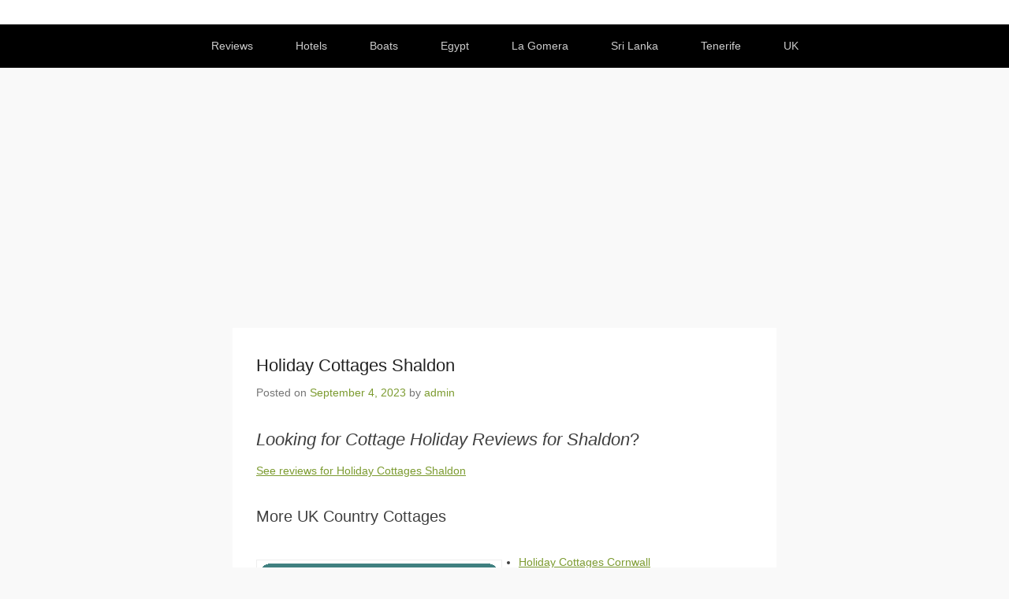

--- FILE ---
content_type: text/html; charset=UTF-8
request_url: https://www.holidays4us.com/holiday-cottages-shaldon
body_size: 13062
content:
<!DOCTYPE html>
<!--[if IE 6]>
<html id="ie6" lang="en-US">
<![endif]-->
<!--[if IE 7]>
<html id="ie7" lang="en-US">
<![endif]-->
<!--[if IE 8]>
<html id="ie8" lang="en-US">
<![endif]-->
<!--[if !(IE 6) | !(IE 7) | !(IE 8)  ]><!-->
<html lang="en-US">
<!--<![endif]-->
<head>
	<meta charset="UTF-8" />
	<link rel="profile" href="http://gmpg.org/xfn/11" />
	<link rel="pingback" href="https://www.holidays4us.com/xmlrpc.php" />
<meta name='robots' content='index, follow, max-image-preview:large, max-snippet:-1, max-video-preview:-1' />
<meta name="viewport" content="width=device-width, initial-scale=1, minimum-scale=1">
	<!-- This site is optimized with the Yoast SEO plugin v26.7 - https://yoast.com/wordpress/plugins/seo/ -->
	<title>Holiday Cottages Shaldon</title>
	<meta name="description" content="Last Minute Bargains - Holiday Cottages Shaldon: Make sure you research your cottages in Shaldon. Check out other cottagess in Shaldon and South Devon." />
	<link rel="canonical" href="https://www.holidays4us.com/holiday-cottages-shaldon" />
	<meta property="og:locale" content="en_US" />
	<meta property="og:type" content="article" />
	<meta property="og:title" content="Holiday Cottages Shaldon" />
	<meta property="og:description" content="Last Minute Bargains - Holiday Cottages Shaldon: Make sure you research your cottages in Shaldon. Check out other cottagess in Shaldon and South Devon." />
	<meta property="og:url" content="https://www.holidays4us.com/holiday-cottages-shaldon" />
	<meta property="og:site_name" content="Holidays 4Us" />
	<meta property="article:published_time" content="2023-09-04T07:02:44+00:00" />
	<meta property="article:modified_time" content="2023-09-04T07:02:46+00:00" />
	<meta property="og:image" content="https://www.holidays4us.com/wp-content/uploads/holiday-cottage-66.gif" />
	<meta name="author" content="admin" />
	<script type="application/ld+json" class="yoast-schema-graph">{"@context":"https://schema.org","@graph":[{"@type":"Article","@id":"https://www.holidays4us.com/holiday-cottages-shaldon#article","isPartOf":{"@id":"https://www.holidays4us.com/holiday-cottages-shaldon"},"author":{"name":"admin","@id":"http://www.holidays4us.com/#/schema/person/1950fe6ba4001f82bd1f8d31d04a81a8"},"headline":"Holiday Cottages Shaldon","datePublished":"2023-09-04T07:02:44+00:00","dateModified":"2023-09-04T07:02:46+00:00","mainEntityOfPage":{"@id":"https://www.holidays4us.com/holiday-cottages-shaldon"},"wordCount":341,"image":{"@id":"https://www.holidays4us.com/holiday-cottages-shaldon#primaryimage"},"thumbnailUrl":"https://www.holidays4us.com/wp-content/uploads/holiday-cottage-66.gif","keywords":["Country Cottages","Devon","South Devon"],"articleSection":["UK Cottages"],"inLanguage":"en-US"},{"@type":"WebPage","@id":"https://www.holidays4us.com/holiday-cottages-shaldon","url":"https://www.holidays4us.com/holiday-cottages-shaldon","name":"Holiday Cottages Shaldon","isPartOf":{"@id":"http://www.holidays4us.com/#website"},"primaryImageOfPage":{"@id":"https://www.holidays4us.com/holiday-cottages-shaldon#primaryimage"},"image":{"@id":"https://www.holidays4us.com/holiday-cottages-shaldon#primaryimage"},"thumbnailUrl":"https://www.holidays4us.com/wp-content/uploads/holiday-cottage-66.gif","datePublished":"2023-09-04T07:02:44+00:00","dateModified":"2023-09-04T07:02:46+00:00","author":{"@id":"http://www.holidays4us.com/#/schema/person/1950fe6ba4001f82bd1f8d31d04a81a8"},"description":"Last Minute Bargains - Holiday Cottages Shaldon: Make sure you research your cottages in Shaldon. Check out other cottagess in Shaldon and South Devon.","inLanguage":"en-US","potentialAction":[{"@type":"ReadAction","target":["https://www.holidays4us.com/holiday-cottages-shaldon"]}]},{"@type":"ImageObject","inLanguage":"en-US","@id":"https://www.holidays4us.com/holiday-cottages-shaldon#primaryimage","url":"https://www.holidays4us.com/wp-content/uploads/holiday-cottage-66.gif","contentUrl":"https://www.holidays4us.com/wp-content/uploads/holiday-cottage-66.gif"},{"@type":"WebSite","@id":"http://www.holidays4us.com/#website","url":"http://www.holidays4us.com/","name":"Holidays 4Us","description":"Worldwide","potentialAction":[{"@type":"SearchAction","target":{"@type":"EntryPoint","urlTemplate":"http://www.holidays4us.com/?s={search_term_string}"},"query-input":{"@type":"PropertyValueSpecification","valueRequired":true,"valueName":"search_term_string"}}],"inLanguage":"en-US"},{"@type":"Person","@id":"http://www.holidays4us.com/#/schema/person/1950fe6ba4001f82bd1f8d31d04a81a8","name":"admin","image":{"@type":"ImageObject","inLanguage":"en-US","@id":"http://www.holidays4us.com/#/schema/person/image/","url":"https://secure.gravatar.com/avatar/f1853bbc86fa8ae1ae7df9140c974341c48ea40640d7f2d963937e4f1836f1ea?s=96&d=mm&r=g","contentUrl":"https://secure.gravatar.com/avatar/f1853bbc86fa8ae1ae7df9140c974341c48ea40640d7f2d963937e4f1836f1ea?s=96&d=mm&r=g","caption":"admin"},"sameAs":["http://www.holidays4us.com"]}]}</script>
	<!-- / Yoast SEO plugin. -->


<link rel="alternate" type="application/rss+xml" title="Holidays 4Us &raquo; Feed" href="https://www.holidays4us.com/feed" />
<link rel="alternate" type="application/rss+xml" title="Holidays 4Us &raquo; Comments Feed" href="https://www.holidays4us.com/comments/feed" />
<link rel="alternate" type="application/rss+xml" title="Holidays 4Us &raquo; Holiday Cottages Shaldon Comments Feed" href="https://www.holidays4us.com/holiday-cottages-shaldon/feed" />
<link rel="alternate" title="oEmbed (JSON)" type="application/json+oembed" href="https://www.holidays4us.com/wp-json/oembed/1.0/embed?url=https%3A%2F%2Fwww.holidays4us.com%2Fholiday-cottages-shaldon" />
<link rel="alternate" title="oEmbed (XML)" type="text/xml+oembed" href="https://www.holidays4us.com/wp-json/oembed/1.0/embed?url=https%3A%2F%2Fwww.holidays4us.com%2Fholiday-cottages-shaldon&#038;format=xml" />
<style id='wp-img-auto-sizes-contain-inline-css' type='text/css'>
img:is([sizes=auto i],[sizes^="auto," i]){contain-intrinsic-size:3000px 1500px}
/*# sourceURL=wp-img-auto-sizes-contain-inline-css */
</style>

<style id='wp-emoji-styles-inline-css' type='text/css'>

	img.wp-smiley, img.emoji {
		display: inline !important;
		border: none !important;
		box-shadow: none !important;
		height: 1em !important;
		width: 1em !important;
		margin: 0 0.07em !important;
		vertical-align: -0.1em !important;
		background: none !important;
		padding: 0 !important;
	}
/*# sourceURL=wp-emoji-styles-inline-css */
</style>
<link rel='stylesheet' id='wp-block-library-css' href='https://www.holidays4us.com/wp-includes/css/dist/block-library/style.min.css?ver=6.9' type='text/css' media='all' />
<style id='global-styles-inline-css' type='text/css'>
:root{--wp--preset--aspect-ratio--square: 1;--wp--preset--aspect-ratio--4-3: 4/3;--wp--preset--aspect-ratio--3-4: 3/4;--wp--preset--aspect-ratio--3-2: 3/2;--wp--preset--aspect-ratio--2-3: 2/3;--wp--preset--aspect-ratio--16-9: 16/9;--wp--preset--aspect-ratio--9-16: 9/16;--wp--preset--color--black: #111111;--wp--preset--color--cyan-bluish-gray: #abb8c3;--wp--preset--color--white: #ffffff;--wp--preset--color--pale-pink: #f78da7;--wp--preset--color--vivid-red: #cf2e2e;--wp--preset--color--luminous-vivid-orange: #ff6900;--wp--preset--color--luminous-vivid-amber: #fcb900;--wp--preset--color--light-green-cyan: #7bdcb5;--wp--preset--color--vivid-green-cyan: #00d084;--wp--preset--color--pale-cyan-blue: #8ed1fc;--wp--preset--color--vivid-cyan-blue: #0693e3;--wp--preset--color--vivid-purple: #9b51e0;--wp--preset--color--gray: #f4f4f4;--wp--preset--color--yellow: #e5ae4a;--wp--preset--color--blue: #21759b;--wp--preset--color--green: #7c9b30;--wp--preset--gradient--vivid-cyan-blue-to-vivid-purple: linear-gradient(135deg,rgb(6,147,227) 0%,rgb(155,81,224) 100%);--wp--preset--gradient--light-green-cyan-to-vivid-green-cyan: linear-gradient(135deg,rgb(122,220,180) 0%,rgb(0,208,130) 100%);--wp--preset--gradient--luminous-vivid-amber-to-luminous-vivid-orange: linear-gradient(135deg,rgb(252,185,0) 0%,rgb(255,105,0) 100%);--wp--preset--gradient--luminous-vivid-orange-to-vivid-red: linear-gradient(135deg,rgb(255,105,0) 0%,rgb(207,46,46) 100%);--wp--preset--gradient--very-light-gray-to-cyan-bluish-gray: linear-gradient(135deg,rgb(238,238,238) 0%,rgb(169,184,195) 100%);--wp--preset--gradient--cool-to-warm-spectrum: linear-gradient(135deg,rgb(74,234,220) 0%,rgb(151,120,209) 20%,rgb(207,42,186) 40%,rgb(238,44,130) 60%,rgb(251,105,98) 80%,rgb(254,248,76) 100%);--wp--preset--gradient--blush-light-purple: linear-gradient(135deg,rgb(255,206,236) 0%,rgb(152,150,240) 100%);--wp--preset--gradient--blush-bordeaux: linear-gradient(135deg,rgb(254,205,165) 0%,rgb(254,45,45) 50%,rgb(107,0,62) 100%);--wp--preset--gradient--luminous-dusk: linear-gradient(135deg,rgb(255,203,112) 0%,rgb(199,81,192) 50%,rgb(65,88,208) 100%);--wp--preset--gradient--pale-ocean: linear-gradient(135deg,rgb(255,245,203) 0%,rgb(182,227,212) 50%,rgb(51,167,181) 100%);--wp--preset--gradient--electric-grass: linear-gradient(135deg,rgb(202,248,128) 0%,rgb(113,206,126) 100%);--wp--preset--gradient--midnight: linear-gradient(135deg,rgb(2,3,129) 0%,rgb(40,116,252) 100%);--wp--preset--font-size--small: 14px;--wp--preset--font-size--medium: 20px;--wp--preset--font-size--large: 48px;--wp--preset--font-size--x-large: 42px;--wp--preset--font-size--normal: 17px;--wp--preset--font-size--huge: 64px;--wp--preset--spacing--20: 0.44rem;--wp--preset--spacing--30: 0.67rem;--wp--preset--spacing--40: 1rem;--wp--preset--spacing--50: 1.5rem;--wp--preset--spacing--60: 2.25rem;--wp--preset--spacing--70: 3.38rem;--wp--preset--spacing--80: 5.06rem;--wp--preset--shadow--natural: 6px 6px 9px rgba(0, 0, 0, 0.2);--wp--preset--shadow--deep: 12px 12px 50px rgba(0, 0, 0, 0.4);--wp--preset--shadow--sharp: 6px 6px 0px rgba(0, 0, 0, 0.2);--wp--preset--shadow--outlined: 6px 6px 0px -3px rgb(255, 255, 255), 6px 6px rgb(0, 0, 0);--wp--preset--shadow--crisp: 6px 6px 0px rgb(0, 0, 0);}:where(.is-layout-flex){gap: 0.5em;}:where(.is-layout-grid){gap: 0.5em;}body .is-layout-flex{display: flex;}.is-layout-flex{flex-wrap: wrap;align-items: center;}.is-layout-flex > :is(*, div){margin: 0;}body .is-layout-grid{display: grid;}.is-layout-grid > :is(*, div){margin: 0;}:where(.wp-block-columns.is-layout-flex){gap: 2em;}:where(.wp-block-columns.is-layout-grid){gap: 2em;}:where(.wp-block-post-template.is-layout-flex){gap: 1.25em;}:where(.wp-block-post-template.is-layout-grid){gap: 1.25em;}.has-black-color{color: var(--wp--preset--color--black) !important;}.has-cyan-bluish-gray-color{color: var(--wp--preset--color--cyan-bluish-gray) !important;}.has-white-color{color: var(--wp--preset--color--white) !important;}.has-pale-pink-color{color: var(--wp--preset--color--pale-pink) !important;}.has-vivid-red-color{color: var(--wp--preset--color--vivid-red) !important;}.has-luminous-vivid-orange-color{color: var(--wp--preset--color--luminous-vivid-orange) !important;}.has-luminous-vivid-amber-color{color: var(--wp--preset--color--luminous-vivid-amber) !important;}.has-light-green-cyan-color{color: var(--wp--preset--color--light-green-cyan) !important;}.has-vivid-green-cyan-color{color: var(--wp--preset--color--vivid-green-cyan) !important;}.has-pale-cyan-blue-color{color: var(--wp--preset--color--pale-cyan-blue) !important;}.has-vivid-cyan-blue-color{color: var(--wp--preset--color--vivid-cyan-blue) !important;}.has-vivid-purple-color{color: var(--wp--preset--color--vivid-purple) !important;}.has-black-background-color{background-color: var(--wp--preset--color--black) !important;}.has-cyan-bluish-gray-background-color{background-color: var(--wp--preset--color--cyan-bluish-gray) !important;}.has-white-background-color{background-color: var(--wp--preset--color--white) !important;}.has-pale-pink-background-color{background-color: var(--wp--preset--color--pale-pink) !important;}.has-vivid-red-background-color{background-color: var(--wp--preset--color--vivid-red) !important;}.has-luminous-vivid-orange-background-color{background-color: var(--wp--preset--color--luminous-vivid-orange) !important;}.has-luminous-vivid-amber-background-color{background-color: var(--wp--preset--color--luminous-vivid-amber) !important;}.has-light-green-cyan-background-color{background-color: var(--wp--preset--color--light-green-cyan) !important;}.has-vivid-green-cyan-background-color{background-color: var(--wp--preset--color--vivid-green-cyan) !important;}.has-pale-cyan-blue-background-color{background-color: var(--wp--preset--color--pale-cyan-blue) !important;}.has-vivid-cyan-blue-background-color{background-color: var(--wp--preset--color--vivid-cyan-blue) !important;}.has-vivid-purple-background-color{background-color: var(--wp--preset--color--vivid-purple) !important;}.has-black-border-color{border-color: var(--wp--preset--color--black) !important;}.has-cyan-bluish-gray-border-color{border-color: var(--wp--preset--color--cyan-bluish-gray) !important;}.has-white-border-color{border-color: var(--wp--preset--color--white) !important;}.has-pale-pink-border-color{border-color: var(--wp--preset--color--pale-pink) !important;}.has-vivid-red-border-color{border-color: var(--wp--preset--color--vivid-red) !important;}.has-luminous-vivid-orange-border-color{border-color: var(--wp--preset--color--luminous-vivid-orange) !important;}.has-luminous-vivid-amber-border-color{border-color: var(--wp--preset--color--luminous-vivid-amber) !important;}.has-light-green-cyan-border-color{border-color: var(--wp--preset--color--light-green-cyan) !important;}.has-vivid-green-cyan-border-color{border-color: var(--wp--preset--color--vivid-green-cyan) !important;}.has-pale-cyan-blue-border-color{border-color: var(--wp--preset--color--pale-cyan-blue) !important;}.has-vivid-cyan-blue-border-color{border-color: var(--wp--preset--color--vivid-cyan-blue) !important;}.has-vivid-purple-border-color{border-color: var(--wp--preset--color--vivid-purple) !important;}.has-vivid-cyan-blue-to-vivid-purple-gradient-background{background: var(--wp--preset--gradient--vivid-cyan-blue-to-vivid-purple) !important;}.has-light-green-cyan-to-vivid-green-cyan-gradient-background{background: var(--wp--preset--gradient--light-green-cyan-to-vivid-green-cyan) !important;}.has-luminous-vivid-amber-to-luminous-vivid-orange-gradient-background{background: var(--wp--preset--gradient--luminous-vivid-amber-to-luminous-vivid-orange) !important;}.has-luminous-vivid-orange-to-vivid-red-gradient-background{background: var(--wp--preset--gradient--luminous-vivid-orange-to-vivid-red) !important;}.has-very-light-gray-to-cyan-bluish-gray-gradient-background{background: var(--wp--preset--gradient--very-light-gray-to-cyan-bluish-gray) !important;}.has-cool-to-warm-spectrum-gradient-background{background: var(--wp--preset--gradient--cool-to-warm-spectrum) !important;}.has-blush-light-purple-gradient-background{background: var(--wp--preset--gradient--blush-light-purple) !important;}.has-blush-bordeaux-gradient-background{background: var(--wp--preset--gradient--blush-bordeaux) !important;}.has-luminous-dusk-gradient-background{background: var(--wp--preset--gradient--luminous-dusk) !important;}.has-pale-ocean-gradient-background{background: var(--wp--preset--gradient--pale-ocean) !important;}.has-electric-grass-gradient-background{background: var(--wp--preset--gradient--electric-grass) !important;}.has-midnight-gradient-background{background: var(--wp--preset--gradient--midnight) !important;}.has-small-font-size{font-size: var(--wp--preset--font-size--small) !important;}.has-medium-font-size{font-size: var(--wp--preset--font-size--medium) !important;}.has-large-font-size{font-size: var(--wp--preset--font-size--large) !important;}.has-x-large-font-size{font-size: var(--wp--preset--font-size--x-large) !important;}
/*# sourceURL=global-styles-inline-css */
</style>

<style id='classic-theme-styles-inline-css' type='text/css'>
/*! This file is auto-generated */
.wp-block-button__link{color:#fff;background-color:#32373c;border-radius:9999px;box-shadow:none;text-decoration:none;padding:calc(.667em + 2px) calc(1.333em + 2px);font-size:1.125em}.wp-block-file__button{background:#32373c;color:#fff;text-decoration:none}
/*# sourceURL=/wp-includes/css/classic-themes.min.css */
</style>
<link rel='stylesheet' id='widgetopts-styles-css' href='https://www.holidays4us.com/wp-content/plugins/widget-options/assets/css/widget-options.css?ver=4.1.3' type='text/css' media='all' />
<link rel='stylesheet' id='adventurous-style-css' href='https://www.holidays4us.com/wp-content/themes/adventurous/style.css?ver=20251211-170506' type='text/css' media='all' />
<link rel='stylesheet' id='adventurous-block-style-css' href='https://www.holidays4us.com/wp-content/themes/adventurous/css/blocks.css?ver=4.4.4' type='text/css' media='all' />
<link rel='stylesheet' id='genericons-css' href='https://www.holidays4us.com/wp-content/themes/adventurous/css/genericons/genericons.css?ver=3.4.1' type='text/css' media='all' />
<link rel='stylesheet' id='adventurous-responsive-css' href='https://www.holidays4us.com/wp-content/themes/adventurous/css/responsive.css?ver=6.9' type='text/css' media='all' />
<script type="text/javascript" src="https://www.holidays4us.com/wp-includes/js/jquery/jquery.min.js?ver=3.7.1" id="jquery-core-js"></script>
<script type="text/javascript" src="https://www.holidays4us.com/wp-includes/js/jquery/jquery-migrate.min.js?ver=3.4.1" id="jquery-migrate-js"></script>
<link rel="https://api.w.org/" href="https://www.holidays4us.com/wp-json/" /><link rel="alternate" title="JSON" type="application/json" href="https://www.holidays4us.com/wp-json/wp/v2/posts/60255" /><link rel="EditURI" type="application/rsd+xml" title="RSD" href="https://www.holidays4us.com/xmlrpc.php?rsd" />
<meta name="generator" content="WordPress 6.9" />
<link rel='shortlink' href='https://www.holidays4us.com/?p=60255' />
	<style type="text/css">
		</style>
	

<!-- CJT Global Block (1) - Header - START -->
<script src="https://ajax.googleapis.com/ajax/libs/jquery/3.6.4/jquery.min.js"></script>
<script async src="https://pagead2.googlesyndication.com/pagead/js/adsbygoogle.js?client=ca-pub-9459841843976957"
     crossorigin="anonymous"></script>
<style>
.post-navigation {
    display: none!important;
}
.search-field {
    background-color: white !important;
}
.indent50{
text-indent: 50px;
}
.strike50{
text-indent: 50px;
text-decoration: line-through;
}
.catp li{
    text-align: justify;
    //max-width: 450px;    
    margin-bottom: 30px;
}
.catl:after {
  clear: both;
}
.catl {
    //max-width: 200px;
   // max-height: 300px;
    margin-left: 15px;
    margin-right: 10px;
    margin-bottom: 10px !important;
}
.imgbdr {
    max-width: 300px;
    max-height: 400px;
    margin:0px 22px 0px 12px!important;
    padding: 2px!important;
    border:2px solid green;
    border-radius: 10%;
}
.imgbdr1 img {
    float: left!important;
    position: relative; 
    left: 150px;
    width: 250px;    
    padding:2px;
    border:2px solid Brown;
    border-radius: 10%;
}
.imgbdr2 {
}
.imgbdr2 img{
    position: relative; 
    padding:2px;
    border:2px solid #000000;
    border-radius: 10%;
}
.imgbdr3 {
}
.imgbdr3 img {
    border:2px solid #000000;
    border-radius: 3%;
    background: LightCyan;
}
.textpadding {
    padding-left: 50px;
}.nopadding {
    padding: 0px;
}
.textpadding ul{
    list-style-position: inside;
}
.capbdr {
    position: relative; 
    left: 180px;
  }
/* Clear floats after image containers */
.imgmap::after {
  clear: both;
}
/* Three image containers (use 25% for four, and 50% for two, etc) */
.colmn {
  float: left;
  width:150px!important;
  height:auto!important;
  padding: 5px;
}
b1 {
    color: green;
    text-shadow: -2px -2px white, 0 1px white, 1px 0 white;
    background: #000000;
    border-left: 0px solid #ffffff;
    margin: 20px;
    padding: 0px;
    font-size: 40px;
    font-style: italic;
}
.b2 {
    color: green;
    text-shadow: -2px -2px white, 0 1px white, 1px 0 yellow;
    background: #000000;
    border-left: 0px solid #ffffff;
    margin: 20px;
    padding: 0px;
    font-size: 150px;
    font-style: italic;
}
.b3 {
    color: blueviolet;
    text-shadow: -2px -2px white, 0 1px white, 1px 0 yellow;
    background: #000000;
    border-left: 0px solid #ffffff;
    margin: 20px;
    padding: 0px;
    font-size: 150px;
    font-style: italic;
}
.left {
    float: left;
    padding: 0 50px 0 0;
}
.right {
    float: right;
    padding: 0 0 0 50px;
}
img.resize {
  width:250px!important;
  height:auto!important;
  padding:10px!important;
  float: right!important;
}
.smbdr img{
    position: relative; 
    width: 54px;    
    height: 86px;    
    padding:2px;
    border:2px solid #660066;
    border-radius: 10%;
    float: left!important;
}
.imgmap img{
    float: left!important;
    width: 80px;    
    height: 80px;   
}
.textpadding2 li{
    padding-top: 5px;
    width: 350px;    
}
.textpadding li{
    text-indent: 50px;
    padding-top: 5px;
}
.toppadding img{
    width: 180px;    
    padding-top: 50px;
}
 .quest {
    width: 500px;
    height: 80px;
    padding:10px;
    background-color: indigo;
    border-style: double;
    border:3px solid;
    border-color: grey; 
  }
 #btn0, #btn1, #btn2, #btn3, #btn4, #btn5, #btn6, #btn7, #btn8, #btn9, #btn10, #btn11, #btn12, #btn13, #btn14, #btn15, #btn16, #btn17, #btn18, #btn19 {
    width: 300px;
    text-transform: none;
 }
 #btn20, #btn21, #btn22, #btn23, #btn24, #btn25, #btn26, #btn27, #btn28, #btn29, #btn30, #btn31, #btn32, #btn33, #btn34, #btn35, #btn36, #btn37, #btn38, #btn39 {
    width: 300px;
    text-transform: none;
 }
 #btn40, #btn41, #btn42, #btn43, #btn44, #btn45, #btn46, #btn47, #btn48, #btn49, #btn50, #btn51, #btn52, #btn53, #btn54, #btn55, #btn56, #btn57, #btn58, #btn59 {
    width: 300px;
    text-transform: none;
 }
 #btn60, #btn61, #btn62, #btn63, #btn64, #btn65, #btn66, #btn67, #btn68, #btn69, #btn70, #btn71, #btn72, #btn73, #btn74, #btn75, #btn76, #btn77, #btn78, #btn79 {
    width: 300px;
    text-transform: none;
 }
 .quizButton {
//    width: 300px;
}
 .buttdiv {
    background-color: black;
    border-style: double;
    border:1px solid;
    border-color: grey; 
    width: 300px;
    padding:2px;
    textAlign:'left';
    margin-bottom: 15px;
}
 #btnnext {
    background-color: indigo;
    width: 200px;
}
 .nextButton {
    width: 200px;
 }
 .nextdiv {
    background-color: black;
    border-style: double;
    border:1px solid;
    border-color: grey; 
    width: 200px;
    padding:2px;
    margin-left: 80px;
}
.buttns {
  background-color: #E5B6E5; 
  border: none;
  color: white;
  padding: 15px 32px;
  text-align: center;
  display: inline-block;
  font-size: 16px;
}
figurel {
  float: left;
  padding: 0px 40px 0px 0px;
  width: 250px;
}
figurel100 {
  float: left;
  padding: 0px 5px 0px 0px;
  width: 100px;
} 
figurer {
  float: right;
  padding: 0px 0px 0px 40px;
  width: 250px;
}
figcaption {
  padding: 0px 40px 0px 0px;
  text-align: center;
}
figcaption100 {
  padding: 0px 5px 0px 0px;
  text-align: center;
}
.dropbox{
  font-size: 13px;
  padding: 10px 8px 10px 14px;
  background: #fff;
  border: 4px solid violet;
  border-radius: 10%;
  position: relative;
}
</style>
<!-- CJT Global Block (1) - Header - END -->

<link rel="icon" href="https://www.holidays4us.com/wp-content/uploads/cropped-sunny-weather-in-tenerife-32x32.jpg" sizes="32x32" />
<link rel="icon" href="https://www.holidays4us.com/wp-content/uploads/cropped-sunny-weather-in-tenerife-192x192.jpg" sizes="192x192" />
<link rel="apple-touch-icon" href="https://www.holidays4us.com/wp-content/uploads/cropped-sunny-weather-in-tenerife-180x180.jpg" />
<meta name="msapplication-TileImage" content="https://www.holidays4us.com/wp-content/uploads/cropped-sunny-weather-in-tenerife-270x270.jpg" />
</head>

<body class="wp-singular post-template-default single single-post postid-60255 single-format-standard wp-embed-responsive wp-theme-adventurous metaslider-plugin no-sidebar content-full">



<div id="page" class="hfeed site">

	    
	<header id="masthead">
    
    	        
    	<div id="hgroup-wrap" class="container">
        
       		<div id="header-left"><div id="secondary-mobile-menu"><a href="#" class="mobile-nav closed"><span class="mobile-menu-bar"></span></a></div>
		<div id="hgroup" class="logo-disable assistive-text"><p id="site-title">
				<a href="https://www.holidays4us.com/" title="Holidays 4Us" rel="home">Holidays 4Us</a>
				</p><p id="site-description"> Worldwide</p>
		</div><!-- #hgroup -->	</div><!-- #header-left"> -->
 
            
        </div><!-- #hgroup-wrap -->
        
                
	</header><!-- #masthead .site-header -->
    
	 
    
    <div id="main-wrapper">
		<!-- Disable Header Image -->        <div id="secondary-menu">
            <nav id="access-secondary" class="site-navigation" role="navigation">
                <h2 class="assistive-text">Secondary Menu</h2>
                <div class="menu-secondary-container"><ul class="menu"><li id="menu-item-63520" class="menu-item menu-item-type-post_type menu-item-object-page menu-item-63520"><a href="https://www.holidays4us.com/holiday-reviews">Reviews</a></li>
<li id="menu-item-63507" class="menu-item menu-item-type-post_type menu-item-object-page menu-item-63507"><a href="https://www.holidays4us.com/hotel-holiday">Hotels</a></li>
<li id="menu-item-63532" class="menu-item menu-item-type-post_type menu-item-object-page menu-item-63532"><a href="https://www.holidays4us.com/boat-holidays">Boats</a></li>
<li id="menu-item-63514" class="menu-item menu-item-type-post_type menu-item-object-page menu-item-63514"><a href="https://www.holidays4us.com/egypt-holiday">Egypt</a></li>
<li id="menu-item-63251" class="menu-item menu-item-type-post_type menu-item-object-page menu-item-has-children menu-item-63251"><a href="https://www.holidays4us.com/la-gomera-holiday">La Gomera</a>
<ul class="sub-menu">
	<li id="menu-item-63313" class="menu-item menu-item-type-post_type menu-item-object-post menu-item-63313"><a href="https://www.holidays4us.com/la-gomera-faq">La Gomera FAQ</a></li>
	<li id="menu-item-63299" class="menu-item menu-item-type-post_type menu-item-object-post menu-item-63299"><a href="https://www.holidays4us.com/la-gomera-hiking">La Gomera Hiking</a></li>
	<li id="menu-item-63298" class="menu-item menu-item-type-post_type menu-item-object-post menu-item-63298"><a href="https://www.holidays4us.com/la-gomera-walking">La Gomera Walking</a></li>
</ul>
</li>
<li id="menu-item-63513" class="menu-item menu-item-type-post_type menu-item-object-page menu-item-63513"><a href="https://www.holidays4us.com/holidays-sri-lanka">Sri Lanka</a></li>
<li id="menu-item-63516" class="menu-item menu-item-type-post_type menu-item-object-page menu-item-has-children menu-item-63516"><a href="https://www.holidays4us.com/tenerife-holiday">Tenerife</a>
<ul class="sub-menu">
	<li id="menu-item-63480" class="menu-item menu-item-type-post_type menu-item-object-post menu-item-63480"><a href="https://www.holidays4us.com/best-tenerife-hotels">Best Tenerife Hotels</a></li>
	<li id="menu-item-63481" class="menu-item menu-item-type-post_type menu-item-object-post menu-item-63481"><a href="https://www.holidays4us.com/hotels-tenerife">Hotels Tenerife</a></li>
	<li id="menu-item-66158" class="menu-item menu-item-type-post_type menu-item-object-post menu-item-66158"><a href="https://www.holidays4us.com/tenerife-villas">Tenerife Villas</a></li>
</ul>
</li>
<li id="menu-item-63515" class="menu-item menu-item-type-post_type menu-item-object-page menu-item-63515"><a href="https://www.holidays4us.com/uk-country-cottages">UK</a></li>
</ul></div>            </nav><!-- .site-navigation .main-navigation -->
        </div>
	    
        
		<div id="main"> 
                 
			<div id="content-sidebar" class="container">
		<div id="primary" class="content-area">
			<div id="content" class="site-content" role="main">

			
					<nav role="navigation" id="nav-above" class="site-navigation post-navigation">
		<h3 class="assistive-text">Post navigation</h3>

	
		<div class="nav-previous"><a href="https://www.holidays4us.com/holiday-cottages-shebbear" rel="prev"><span class="meta-nav">&larr;</span> Holiday Cottages Shebbear</a></div>		<div class="nav-next"><a href="https://www.holidays4us.com/holiday-cottages-shrewsbury" rel="next">Holiday Cottages Shrewsbury <span class="meta-nav">&rarr;</span></a></div>
	
	</nav><!-- #nav-above -->
	
				
<article id="post-60255" class="post-60255 post type-post status-publish format-standard has-post-thumbnail hentry category-uk-cottages tag-country-cottages tag-devon tag-south-devon">

        
    <div class="entry-container">
    
		<header class="entry-header">
    		<h1 class="entry-title">Holiday Cottages Shaldon</h1>                            <div class="entry-meta">
                    <span class="on-date">Posted on <a href="https://www.holidays4us.com/holiday-cottages-shaldon" title="7:02 am" rel="bookmark"><time class="entry-date" datetime="2023-09-04T07:02:44+00:00">September 4, 2023</time></a></span><span class="by-author"> by <span class="author vcard"><a class="url fn n" href="https://www.holidays4us.com/author/admin" title="View all posts by admin" rel="author">admin</a></span></span>                </div><!-- .entry-meta -->
            		</header><!-- .entry-header -->

        <div class="entry-content">
            <h2><em>Looking for Cottage Holiday Reviews for Shaldon</em>?</h2>
<p><a href="https://www.tripadvisor.com/Search?q=Holiday Cottages Shaldon" target="_blank" rel="noopener noreferrer">See reviews for Holiday Cottages Shaldon</a> </p>
<h3>More UK Country Cottages</h3>
<p><div style="width: 310px" class="wp-caption alignleft"><img decoding="async" src="/wp-content/uploads/holiday-cottage-66.gif" align="alignnone"  width="300" /><p class="wp-caption-text"><a href="https://www.holidays4us.com/uk-country-cottages">Holiday Cottages  Devon</a></p></div><ul class="lcp_catlist" id="lcp_instance_0"><li><a href="https://www.holidays4us.com/holiday-cottages-cornwall">Holiday Cottages Cornwall</a></li><li><a href="https://www.holidays4us.com/holiday-cottages-devon">Holiday Cottages Devon</a></li><li><a href="https://www.holidays4us.com/holiday-cottages-east-of-england">Holiday Cottages East of England</a></li><li><a href="https://www.holidays4us.com/holiday-cottages-heart-of-england">Holiday Cottages Heart of England</a></li><li><a href="https://www.holidays4us.com/holiday-cottages-north-of-england">Holiday Cottages North of England</a></li><li><a href="https://www.holidays4us.com/holiday-cottages-scotland">Holiday Cottages Scotland</a></li><li><a href="https://www.holidays4us.com/holiday-cottages-south-coast">Holiday Cottages South Coast</a></li><li><a href="https://www.holidays4us.com/holiday-cottages-south-west">Holiday Cottages South West</a></li><li><a href="https://www.holidays4us.com/holiday-cottages-wales">Holiday Cottages Wales</a></li></ul><img decoding="async" src="/wp-content/uploads/holiday-hr.gif" align="alignleft"  width="800" /><br /><img decoding="async" src="/wp-content/uploads/holiday-cottage-devon.gif" width="350" /></p>
<p style="text-align: justify;">Devon, full of rich UK history: Drake sailed from Plymouth and attacked the Spanish ships in the English Channel. Drake himself came from the nearby Devonshire town of Tavistock, where you can visit his home, Buckland Abbey. Devon cream teas abound throughout the tourist areas are are not to  be missed.  You will find Devon lying in the heart of South West England, bordered by Dorset, Somerset and Cornwall. Take a look at our map of Devon.</p>
<div id="para1">
<p><b>Country Cottages South Devon</b></p>
</div>
<ul class="lcp_catlist" id="lcp_instance_0"><li><a href="https://www.holidays4us.com/holiday-cottages-branscombe">Holiday Cottages Branscombe</a></li><li><a href="https://www.holidays4us.com/holiday-cottages-newton-abbot">Holiday Cottages Newton Abbot</a></li><li><a href="https://www.holidays4us.com/holiday-cottages-budleigh-salterton">Holiday Cottages Budleigh Salterton</a></li><li><a href="https://www.holidays4us.com/holiday-cottages-bovey-tracey">Holiday Cottages Bovey Tracey</a></li><li><a href="https://www.holidays4us.com/holiday-cottages-dartmouth">Holiday Cottages Dartmouth</a></li><li><a href="https://www.holidays4us.com/holiday-cottages-paignton">Holiday Cottages Paignton</a></li><li><a href="https://www.holidays4us.com/holiday-cottages-bigbury-on-sea">Holiday Cottages Bigbury-on-Sea</a></li><li><a href="https://www.holidays4us.com/holiday-cottages-buckfastleigh">Holiday Cottages Buckfastleigh</a></li></ul>
<p> <a href="/holiday-cottages-south-devon">     more Cheap Cottages near Shaldon</a></p>
<p style="text-align: justify;">
<p><b>Some suggestions for things</b> to do for those troublesome teens and young family members when they get bored! Use the map for suitable areas!. </p>
<ul>
<li><b>Live the Harry Potter dream</li>
<li><b>If you don&#8217;t fair well with golf clubs, switch them for frisbee golf.</li>
<li><b>Play Grand Theft Auto until you commit enough crimes for your liking.</li>
<li><b>Build something in your backyard (a deck, patio, or fire pit).</li>
<li><b>Party on the infield of a NASCAR event.</li>
</ul>
<div style="width: 360px" class="wp-caption alignleft"><img decoding="async" src="/wp-content/uploads/country-cottage180.gif" alt="Holiday Cottages Shaldon"width="350" /><p class="wp-caption-text">Shaldon Cottages</p></div>
<div>
<p><b>Want a cottage with a hot tub in Shaldon?</b></p>
<p><a href="/holiday-cottages-south-devon" target="_blank" rel="nofollow noopener noreferrer">Hot Tub Holidays South Devon</a></p>
<p style="text-align: justify;">Holiday properties in Shaldon with hot tubs are popular with families and couples looking for something extra. UK weather can be unpredictable so a warm hot tub is a great idea. Many cottages are very scenic so you can enjoy the spectacular views.  Cottages with Hot Tubs mean you can take your holiday at the start or end of the season so getting a bargain. Devon has much to do and see but the hot tub will be there when the weather is not! </p>
</div>
<p><img decoding="async" src="/wp-content/uploads/holiday-hr.gif" align="alignleft"  width="800" /></p>
<h3>Popular Destinations This Week</h3>
<ul>
<li><a href="/holiday-cottages-south-coast">Country Cottages South Coast</a></li>
<li><a href="/holiday-cottages-lifton">Cheap Cottages Lifton</a></li>
<li><a href="/holiday-cottages-derby">Luxury Cottages Derby</a></li>
<li><a href="/holiday-cottages-orford">Country Cottages Orford</a></li>
<li><a href="/holiday-cottages-linlithgow">Hot Tub Cottages Linlithgow</a></li>
</ul>
                    </div><!-- .entry-content -->

        <footer class="entry-meta">
        	<span class="in-category">Posted in <a href="https://www.holidays4us.com/uk-cottages" rel="category tag">UK Cottages</a></span><span class="sep"> | </span><span class="in-tag">Tagged <a href="https://www.holidays4us.com/tag/country-cottages" rel="tag">Country Cottages</a>, <a href="https://www.holidays4us.com/tag/devon" rel="tag">Devon</a>, <a href="https://www.holidays4us.com/tag/south-devon" rel="tag">South Devon</a></span>			                    </footer><!-- .entry-meta -->

  	</div><!-- .entry-container -->

</article><!-- #post-60255 -->


					<nav role="navigation" id="nav-below" class="site-navigation post-navigation">
		<h3 class="assistive-text">Post navigation</h3>

	
		<div class="nav-previous"><a href="https://www.holidays4us.com/holiday-cottages-shebbear" rel="prev"><span class="meta-nav">&larr;</span> Holiday Cottages Shebbear</a></div>		<div class="nav-next"><a href="https://www.holidays4us.com/holiday-cottages-shrewsbury" rel="next">Holiday Cottages Shrewsbury <span class="meta-nav">&rarr;</span></a></div>
	
	</nav><!-- #nav-below -->
	
				
			
			</div><!-- #content .site-content -->
		</div><!-- #primary .content-area -->


 
			</div><!-- #content-sidebar --> 
            
		</div><!-- #main -->             
     
         
        
   	</div><!-- #main-wrapper -->
           
         
    
	<footer id="colophon" role="contentinfo">
    
		
<div id="footer-sidebar">
    <div id="supplementary" class="four container">
                <div id="first" class="widget-area" role="complementary">
            <aside id="listcategorypostswidget-3" class="widget widget_listcategorypostswidget"><h3 class="widget-title">Travel Sections</h3><ul class="lcp_catlist" id="lcp_instance_listcategorypostswidget-3"><li><a href="https://www.holidays4us.com/egypt-hotels">Egypt Hotels</a></li><li><a href="https://www.holidays4us.com/hurghada-hotels">Hotels Hurghada</a></li><li><a href="https://www.holidays4us.com/sharm-hotels">Hotels Sharm El Sheik</a></li><li><a href="https://www.holidays4us.com/luxor-hotels">Hotels Luxor</a></li><li><a href="https://www.holidays4us.com/sri-lanka-hotels">Hotels Sri Lanka</a></li></ul></aside>        </div><!-- #first .widget-area -->
            
                <div id="second" class="widget-area" role="complementary">
            <aside id="listcategorypostswidget-8" class="widget widget_listcategorypostswidget"><h3 class="widget-title">Cottages</h3><ul class="lcp_catlist" id="lcp_instance_listcategorypostswidget-8"><li><a href="https://www.holidays4us.com/holiday-cottages-argyll-and-bute">Holiday Cottages Argyll and Bute</a></li><li><a href="https://www.holidays4us.com/holiday-cottages-moray">Holiday Cottages Moray</a></li><li><a href="https://www.holidays4us.com/holiday-cottages-aberdeenshire">Holiday Cottages Aberdeenshire</a></li><li><a href="https://www.holidays4us.com/holiday-cottages-somerset">Holiday Cottages Somerset</a></li><li><a href="https://www.holidays4us.com/holiday-cottages-perth-and-kinross">Holiday Cottages Perth and Kinross</a></li></ul></aside>        </div><!-- #second .widget-area -->
            
                <div id="third" class="widget-area" role="complementary">
            <aside id="listcategorypostswidget-2" class="widget widget_listcategorypostswidget"><h3 class="widget-title">Recently Viewed</h3><ul class="lcp_catlist" id="lcp_instance_listcategorypostswidget-2"><li><a href="https://www.holidays4us.com/la-gomera-walking">La Gomera Walking</a></li><li><a href="https://www.holidays4us.com/sri-lanka-hotels">Hotels Sri Lanka</a></li><li><a href="https://www.holidays4us.com/hotel-jardin-tecina">Hotel Jardin Tecina</a></li><li><a href="https://www.holidays4us.com/hotels-la-gomera">Hotels La Gomera</a></li><li><a href="https://www.holidays4us.com/egypt-hotels">Egypt Hotels</a></li></ul></aside>        </div><!-- #third .widget-area -->
                
                <div id="fourth" class="widget-area" role="complementary">
            <aside id="nav_menu-2" class="widget widget_nav_menu"><div class="menu-contact-container"><ul id="menu-contact" class="menu"><li id="menu-item-62848" class="menu-item menu-item-type-post_type menu-item-object-page menu-item-62848"><a href="https://www.holidays4us.com/contact">Contact</a></li>
<li id="menu-item-62849" class="menu-item menu-item-type-post_type menu-item-object-page menu-item-privacy-policy menu-item-62849"><a rel="privacy-policy" href="https://www.holidays4us.com/privacy-policy">Privacy Policy</a></li>
<li id="menu-item-63672" class="menu-item menu-item-type-post_type menu-item-object-post menu-item-63672"><a href="https://www.holidays4us.com/holiday-index">Holiday Index</a></li>
</ul></div></aside>        </div><!-- #third .widget-area -->
                
    </div><!-- #supplementary -->
</div><!-- #footer-sidebar -->   
        
 		<div id="site-generator"><div class="site-info container"><!-- refreshing cache --></div><!-- .site-info container --></div><!-- #site-generator -->       
           
             
	</footer><!-- #colophon .site-footer -->
    
    <a href="#masthead" id="scrollup"></a> 
    
</div><!-- #page .hfeed .site -->

<script type="speculationrules">
{"prefetch":[{"source":"document","where":{"and":[{"href_matches":"/*"},{"not":{"href_matches":["/wp-*.php","/wp-admin/*","/wp-content/uploads/*","/wp-content/*","/wp-content/plugins/*","/wp-content/themes/adventurous/*","/*\\?(.+)"]}},{"not":{"selector_matches":"a[rel~=\"nofollow\"]"}},{"not":{"selector_matches":".no-prefetch, .no-prefetch a"}}]},"eagerness":"conservative"}]}
</script>
<script type="text/javascript" src="https://www.holidays4us.com/wp-content/themes/adventurous/js/adventurous-custom.min.js?ver=20251211-170506" id="adventurous-custom-js"></script>
<script type="text/javascript" src="https://www.holidays4us.com/wp-content/themes/adventurous/js/navigation.min.js?ver=20150601" id="adventurous-navigation-js"></script>
<script id="wp-emoji-settings" type="application/json">
{"baseUrl":"https://s.w.org/images/core/emoji/17.0.2/72x72/","ext":".png","svgUrl":"https://s.w.org/images/core/emoji/17.0.2/svg/","svgExt":".svg","source":{"concatemoji":"https://www.holidays4us.com/wp-includes/js/wp-emoji-release.min.js?ver=6.9"}}
</script>
<script type="module">
/* <![CDATA[ */
/*! This file is auto-generated */
const a=JSON.parse(document.getElementById("wp-emoji-settings").textContent),o=(window._wpemojiSettings=a,"wpEmojiSettingsSupports"),s=["flag","emoji"];function i(e){try{var t={supportTests:e,timestamp:(new Date).valueOf()};sessionStorage.setItem(o,JSON.stringify(t))}catch(e){}}function c(e,t,n){e.clearRect(0,0,e.canvas.width,e.canvas.height),e.fillText(t,0,0);t=new Uint32Array(e.getImageData(0,0,e.canvas.width,e.canvas.height).data);e.clearRect(0,0,e.canvas.width,e.canvas.height),e.fillText(n,0,0);const a=new Uint32Array(e.getImageData(0,0,e.canvas.width,e.canvas.height).data);return t.every((e,t)=>e===a[t])}function p(e,t){e.clearRect(0,0,e.canvas.width,e.canvas.height),e.fillText(t,0,0);var n=e.getImageData(16,16,1,1);for(let e=0;e<n.data.length;e++)if(0!==n.data[e])return!1;return!0}function u(e,t,n,a){switch(t){case"flag":return n(e,"\ud83c\udff3\ufe0f\u200d\u26a7\ufe0f","\ud83c\udff3\ufe0f\u200b\u26a7\ufe0f")?!1:!n(e,"\ud83c\udde8\ud83c\uddf6","\ud83c\udde8\u200b\ud83c\uddf6")&&!n(e,"\ud83c\udff4\udb40\udc67\udb40\udc62\udb40\udc65\udb40\udc6e\udb40\udc67\udb40\udc7f","\ud83c\udff4\u200b\udb40\udc67\u200b\udb40\udc62\u200b\udb40\udc65\u200b\udb40\udc6e\u200b\udb40\udc67\u200b\udb40\udc7f");case"emoji":return!a(e,"\ud83e\u1fac8")}return!1}function f(e,t,n,a){let r;const o=(r="undefined"!=typeof WorkerGlobalScope&&self instanceof WorkerGlobalScope?new OffscreenCanvas(300,150):document.createElement("canvas")).getContext("2d",{willReadFrequently:!0}),s=(o.textBaseline="top",o.font="600 32px Arial",{});return e.forEach(e=>{s[e]=t(o,e,n,a)}),s}function r(e){var t=document.createElement("script");t.src=e,t.defer=!0,document.head.appendChild(t)}a.supports={everything:!0,everythingExceptFlag:!0},new Promise(t=>{let n=function(){try{var e=JSON.parse(sessionStorage.getItem(o));if("object"==typeof e&&"number"==typeof e.timestamp&&(new Date).valueOf()<e.timestamp+604800&&"object"==typeof e.supportTests)return e.supportTests}catch(e){}return null}();if(!n){if("undefined"!=typeof Worker&&"undefined"!=typeof OffscreenCanvas&&"undefined"!=typeof URL&&URL.createObjectURL&&"undefined"!=typeof Blob)try{var e="postMessage("+f.toString()+"("+[JSON.stringify(s),u.toString(),c.toString(),p.toString()].join(",")+"));",a=new Blob([e],{type:"text/javascript"});const r=new Worker(URL.createObjectURL(a),{name:"wpTestEmojiSupports"});return void(r.onmessage=e=>{i(n=e.data),r.terminate(),t(n)})}catch(e){}i(n=f(s,u,c,p))}t(n)}).then(e=>{for(const n in e)a.supports[n]=e[n],a.supports.everything=a.supports.everything&&a.supports[n],"flag"!==n&&(a.supports.everythingExceptFlag=a.supports.everythingExceptFlag&&a.supports[n]);var t;a.supports.everythingExceptFlag=a.supports.everythingExceptFlag&&!a.supports.flag,a.supports.everything||((t=a.source||{}).concatemoji?r(t.concatemoji):t.wpemoji&&t.twemoji&&(r(t.twemoji),r(t.wpemoji)))});
//# sourceURL=https://www.holidays4us.com/wp-includes/js/wp-emoji-loader.min.js
/* ]]> */
</script>


<!-- CJT Global Block (79) - startscript - START -->
<script>
function getRand(min, max) {
  return Math.floor(Math.random() * (max - min + 1) + min);
} 
<!-- CJT Global Block (79) - startscript - END -->



<!-- CJT Global Block (80) - endscript - START -->
</script>
<!-- CJT Global Block (80) - endscript - END -->


</body>
</html>

<!-- Page cached by LiteSpeed Cache 7.7 on 2026-01-15 02:58:33 -->

--- FILE ---
content_type: text/html; charset=utf-8
request_url: https://www.google.com/recaptcha/api2/aframe
body_size: 224
content:
<!DOCTYPE HTML><html><head><meta http-equiv="content-type" content="text/html; charset=UTF-8"></head><body><script nonce="6lQhpjOhFm9ZRebUIy3aaA">/** Anti-fraud and anti-abuse applications only. See google.com/recaptcha */ try{var clients={'sodar':'https://pagead2.googlesyndication.com/pagead/sodar?'};window.addEventListener("message",function(a){try{if(a.source===window.parent){var b=JSON.parse(a.data);var c=clients[b['id']];if(c){var d=document.createElement('img');d.src=c+b['params']+'&rc='+(localStorage.getItem("rc::a")?sessionStorage.getItem("rc::b"):"");window.document.body.appendChild(d);sessionStorage.setItem("rc::e",parseInt(sessionStorage.getItem("rc::e")||0)+1);localStorage.setItem("rc::h",'1768445915769');}}}catch(b){}});window.parent.postMessage("_grecaptcha_ready", "*");}catch(b){}</script></body></html>